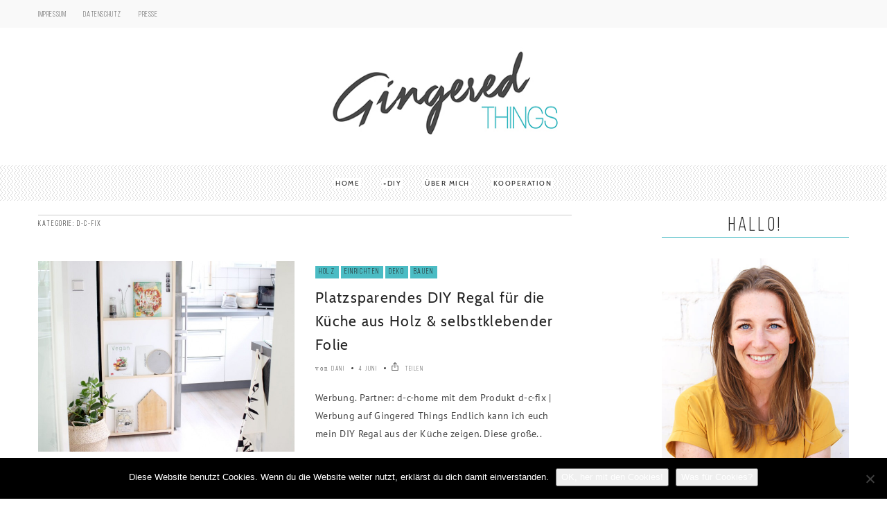

--- FILE ---
content_type: text/html; charset=UTF-8
request_url: https://gingeredthings.de/tag/d-c-fix
body_size: 13666
content:
<!DOCTYPE html> <!--[if IE 6]><html class="ie ie6" lang="de"><![endif]--> <!--[if IE 7]><html class="ie ie7" lang="de"><![endif]--> <!--[if IE 8]><html class="ie ie8" lang="de"><![endif]--> <!--[if IE 9]><html class="ie ie9" lang="de"><![endif]--> <!--[if !(IE 6) | !(IE 7) | !(IE 8) | !(IE 9)  ]><!--><html lang="de"><!--<![endif]--><head> <!-- *********	Open Graph Image	*********  --> <!-- *********	PAGE TOOLS	*********  --><meta charset="UTF-8"> <!-- *********	MOBILE TOOLS	*********  --><meta name="viewport" content="width=device-width, user-scalable=no, initial-scale=1, maximum-scale=1"> <!--[if lt IE 9]> <script src="http://html5shim.googlecode.com/svn/trunk/html5.js"></script> <![endif]--> <!-- *********	WORDPRESS TOOLS	*********  --><link rel="profile" href="http://gmpg.org/xfn/11" /><link rel="pingback" href="https://gingeredthings.de/xmlrpc.php" /> <!-- *********	FAVICON TOOLS	*********  --><link rel="shortcut icon" href="https://gingeredthings.de/wp-content/uploads/2017/08/favicon-1.png" /><link rel="apple-touch-icon-precomposed" sizes="144x144" href="https://gingeredthings.de/wp-content/uploads/2017/08/favicon-1.png" /><link rel="apple-touch-icon-precomposed" sizes="114x114" href="https://gingeredthings.de/wp-content/uploads/2017/08/favicon-1.png" /><link rel="apple-touch-icon-precomposed" sizes="72x72" href="https://gingeredthings.de/wp-content/uploads/2017/08/favicon-1.png" /><link rel="apple-touch-icon-precomposed" sizes="57x57" href="https://gingeredthings.de/wp-content/uploads/2017/08/favicon-1.png" /> <script defer src="[data-uri]"></script><meta name='robots' content='max-image-preview:large' /> <!-- This site is optimized with the Yoast SEO Premium plugin v14.9 - https://yoast.com/wordpress/plugins/seo/ --><title>d-c-fix Archive - Gingered Things</title><meta name="robots" content="index, follow, max-snippet:-1, max-image-preview:large, max-video-preview:-1" /><link rel="canonical" href="https://gingeredthings.de/tag/d-c-fix" /><meta property="og:locale" content="de_DE" /><meta property="og:type" content="article" /><meta property="og:title" content="d-c-fix Archive - Gingered Things" /><meta property="og:url" content="https://gingeredthings.de/tag/d-c-fix" /><meta property="og:site_name" content="Gingered Things" /><meta name="twitter:card" content="summary" /><meta name="twitter:site" content="@gingered" /> <script type="application/ld+json" class="yoast-schema-graph">{"@context":"https://schema.org","@graph":[{"@type":"WebSite","@id":"https://gingeredthings.de/#website","url":"https://gingeredthings.de/","name":"Gingered Things","description":"Gingered Things - der DIY &amp; Bastelblog ist Inspiration pur rund um die Themen Deko, Geschenke und Einrichten.","potentialAction":[{"@type":"SearchAction","target":"https://gingeredthings.de/?s={search_term_string}","query-input":"required name=search_term_string"}],"inLanguage":"de"},{"@type":"CollectionPage","@id":"https://gingeredthings.de/tag/d-c-fix#webpage","url":"https://gingeredthings.de/tag/d-c-fix","name":"d-c-fix Archive - Gingered Things","isPartOf":{"@id":"https://gingeredthings.de/#website"},"inLanguage":"de","potentialAction":[{"@type":"ReadAction","target":["https://gingeredthings.de/tag/d-c-fix"]}]}]}</script> <!-- / Yoast SEO Premium plugin. --><link href='https://fonts.gstatic.com' crossorigin='anonymous' rel='preconnect' /><link href='https://ajax.googleapis.com' rel='preconnect' /><link href='https://fonts.googleapis.com' rel='preconnect' /><link rel="alternate" type="application/rss+xml" title="Gingered Things &raquo; Feed" href="https://gingeredthings.de/feed" /><link rel="alternate" type="application/rss+xml" title="Gingered Things &raquo; Kommentar-Feed" href="https://gingeredthings.de/comments/feed" /><link rel="alternate" type="application/rss+xml" title="Gingered Things &raquo; d-c-fix Schlagwort-Feed" href="https://gingeredthings.de/tag/d-c-fix/feed" /> <!-- This site uses the Google Analytics by ExactMetrics plugin v8.8.0 - Using Analytics tracking - https://www.exactmetrics.com/ --> <!-- Note: ExactMetrics is not currently configured on this site. The site owner needs to authenticate with Google Analytics in the ExactMetrics settings panel. --> <!-- No tracking code set --> <!-- / Google Analytics by ExactMetrics --><link rel='stylesheet' id='wp-block-library-css' href='https://gingeredthings.de/wp-includes/css/dist/block-library/style.min.css?ver=6.1.9' type='text/css' media='all' /><link rel='stylesheet' id='classic-theme-styles-css' href='https://gingeredthings.de/wp-includes/css/classic-themes.min.css?ver=1' type='text/css' media='all' /><style id='global-styles-inline-css' type='text/css'>body{--wp--preset--color--black: #000000;--wp--preset--color--cyan-bluish-gray: #abb8c3;--wp--preset--color--white: #ffffff;--wp--preset--color--pale-pink: #f78da7;--wp--preset--color--vivid-red: #cf2e2e;--wp--preset--color--luminous-vivid-orange: #ff6900;--wp--preset--color--luminous-vivid-amber: #fcb900;--wp--preset--color--light-green-cyan: #7bdcb5;--wp--preset--color--vivid-green-cyan: #00d084;--wp--preset--color--pale-cyan-blue: #8ed1fc;--wp--preset--color--vivid-cyan-blue: #0693e3;--wp--preset--color--vivid-purple: #9b51e0;--wp--preset--gradient--vivid-cyan-blue-to-vivid-purple: linear-gradient(135deg,rgba(6,147,227,1) 0%,rgb(155,81,224) 100%);--wp--preset--gradient--light-green-cyan-to-vivid-green-cyan: linear-gradient(135deg,rgb(122,220,180) 0%,rgb(0,208,130) 100%);--wp--preset--gradient--luminous-vivid-amber-to-luminous-vivid-orange: linear-gradient(135deg,rgba(252,185,0,1) 0%,rgba(255,105,0,1) 100%);--wp--preset--gradient--luminous-vivid-orange-to-vivid-red: linear-gradient(135deg,rgba(255,105,0,1) 0%,rgb(207,46,46) 100%);--wp--preset--gradient--very-light-gray-to-cyan-bluish-gray: linear-gradient(135deg,rgb(238,238,238) 0%,rgb(169,184,195) 100%);--wp--preset--gradient--cool-to-warm-spectrum: linear-gradient(135deg,rgb(74,234,220) 0%,rgb(151,120,209) 20%,rgb(207,42,186) 40%,rgb(238,44,130) 60%,rgb(251,105,98) 80%,rgb(254,248,76) 100%);--wp--preset--gradient--blush-light-purple: linear-gradient(135deg,rgb(255,206,236) 0%,rgb(152,150,240) 100%);--wp--preset--gradient--blush-bordeaux: linear-gradient(135deg,rgb(254,205,165) 0%,rgb(254,45,45) 50%,rgb(107,0,62) 100%);--wp--preset--gradient--luminous-dusk: linear-gradient(135deg,rgb(255,203,112) 0%,rgb(199,81,192) 50%,rgb(65,88,208) 100%);--wp--preset--gradient--pale-ocean: linear-gradient(135deg,rgb(255,245,203) 0%,rgb(182,227,212) 50%,rgb(51,167,181) 100%);--wp--preset--gradient--electric-grass: linear-gradient(135deg,rgb(202,248,128) 0%,rgb(113,206,126) 100%);--wp--preset--gradient--midnight: linear-gradient(135deg,rgb(2,3,129) 0%,rgb(40,116,252) 100%);--wp--preset--duotone--dark-grayscale: url('#wp-duotone-dark-grayscale');--wp--preset--duotone--grayscale: url('#wp-duotone-grayscale');--wp--preset--duotone--purple-yellow: url('#wp-duotone-purple-yellow');--wp--preset--duotone--blue-red: url('#wp-duotone-blue-red');--wp--preset--duotone--midnight: url('#wp-duotone-midnight');--wp--preset--duotone--magenta-yellow: url('#wp-duotone-magenta-yellow');--wp--preset--duotone--purple-green: url('#wp-duotone-purple-green');--wp--preset--duotone--blue-orange: url('#wp-duotone-blue-orange');--wp--preset--font-size--small: 13px;--wp--preset--font-size--medium: 20px;--wp--preset--font-size--large: 36px;--wp--preset--font-size--x-large: 42px;--wp--preset--spacing--20: 0.44rem;--wp--preset--spacing--30: 0.67rem;--wp--preset--spacing--40: 1rem;--wp--preset--spacing--50: 1.5rem;--wp--preset--spacing--60: 2.25rem;--wp--preset--spacing--70: 3.38rem;--wp--preset--spacing--80: 5.06rem;}:where(.is-layout-flex){gap: 0.5em;}body .is-layout-flow > .alignleft{float: left;margin-inline-start: 0;margin-inline-end: 2em;}body .is-layout-flow > .alignright{float: right;margin-inline-start: 2em;margin-inline-end: 0;}body .is-layout-flow > .aligncenter{margin-left: auto !important;margin-right: auto !important;}body .is-layout-constrained > .alignleft{float: left;margin-inline-start: 0;margin-inline-end: 2em;}body .is-layout-constrained > .alignright{float: right;margin-inline-start: 2em;margin-inline-end: 0;}body .is-layout-constrained > .aligncenter{margin-left: auto !important;margin-right: auto !important;}body .is-layout-constrained > :where(:not(.alignleft):not(.alignright):not(.alignfull)){max-width: var(--wp--style--global--content-size);margin-left: auto !important;margin-right: auto !important;}body .is-layout-constrained > .alignwide{max-width: var(--wp--style--global--wide-size);}body .is-layout-flex{display: flex;}body .is-layout-flex{flex-wrap: wrap;align-items: center;}body .is-layout-flex > *{margin: 0;}:where(.wp-block-columns.is-layout-flex){gap: 2em;}.has-black-color{color: var(--wp--preset--color--black) !important;}.has-cyan-bluish-gray-color{color: var(--wp--preset--color--cyan-bluish-gray) !important;}.has-white-color{color: var(--wp--preset--color--white) !important;}.has-pale-pink-color{color: var(--wp--preset--color--pale-pink) !important;}.has-vivid-red-color{color: var(--wp--preset--color--vivid-red) !important;}.has-luminous-vivid-orange-color{color: var(--wp--preset--color--luminous-vivid-orange) !important;}.has-luminous-vivid-amber-color{color: var(--wp--preset--color--luminous-vivid-amber) !important;}.has-light-green-cyan-color{color: var(--wp--preset--color--light-green-cyan) !important;}.has-vivid-green-cyan-color{color: var(--wp--preset--color--vivid-green-cyan) !important;}.has-pale-cyan-blue-color{color: var(--wp--preset--color--pale-cyan-blue) !important;}.has-vivid-cyan-blue-color{color: var(--wp--preset--color--vivid-cyan-blue) !important;}.has-vivid-purple-color{color: var(--wp--preset--color--vivid-purple) !important;}.has-black-background-color{background-color: var(--wp--preset--color--black) !important;}.has-cyan-bluish-gray-background-color{background-color: var(--wp--preset--color--cyan-bluish-gray) !important;}.has-white-background-color{background-color: var(--wp--preset--color--white) !important;}.has-pale-pink-background-color{background-color: var(--wp--preset--color--pale-pink) !important;}.has-vivid-red-background-color{background-color: var(--wp--preset--color--vivid-red) !important;}.has-luminous-vivid-orange-background-color{background-color: var(--wp--preset--color--luminous-vivid-orange) !important;}.has-luminous-vivid-amber-background-color{background-color: var(--wp--preset--color--luminous-vivid-amber) !important;}.has-light-green-cyan-background-color{background-color: var(--wp--preset--color--light-green-cyan) !important;}.has-vivid-green-cyan-background-color{background-color: var(--wp--preset--color--vivid-green-cyan) !important;}.has-pale-cyan-blue-background-color{background-color: var(--wp--preset--color--pale-cyan-blue) !important;}.has-vivid-cyan-blue-background-color{background-color: var(--wp--preset--color--vivid-cyan-blue) !important;}.has-vivid-purple-background-color{background-color: var(--wp--preset--color--vivid-purple) !important;}.has-black-border-color{border-color: var(--wp--preset--color--black) !important;}.has-cyan-bluish-gray-border-color{border-color: var(--wp--preset--color--cyan-bluish-gray) !important;}.has-white-border-color{border-color: var(--wp--preset--color--white) !important;}.has-pale-pink-border-color{border-color: var(--wp--preset--color--pale-pink) !important;}.has-vivid-red-border-color{border-color: var(--wp--preset--color--vivid-red) !important;}.has-luminous-vivid-orange-border-color{border-color: var(--wp--preset--color--luminous-vivid-orange) !important;}.has-luminous-vivid-amber-border-color{border-color: var(--wp--preset--color--luminous-vivid-amber) !important;}.has-light-green-cyan-border-color{border-color: var(--wp--preset--color--light-green-cyan) !important;}.has-vivid-green-cyan-border-color{border-color: var(--wp--preset--color--vivid-green-cyan) !important;}.has-pale-cyan-blue-border-color{border-color: var(--wp--preset--color--pale-cyan-blue) !important;}.has-vivid-cyan-blue-border-color{border-color: var(--wp--preset--color--vivid-cyan-blue) !important;}.has-vivid-purple-border-color{border-color: var(--wp--preset--color--vivid-purple) !important;}.has-vivid-cyan-blue-to-vivid-purple-gradient-background{background: var(--wp--preset--gradient--vivid-cyan-blue-to-vivid-purple) !important;}.has-light-green-cyan-to-vivid-green-cyan-gradient-background{background: var(--wp--preset--gradient--light-green-cyan-to-vivid-green-cyan) !important;}.has-luminous-vivid-amber-to-luminous-vivid-orange-gradient-background{background: var(--wp--preset--gradient--luminous-vivid-amber-to-luminous-vivid-orange) !important;}.has-luminous-vivid-orange-to-vivid-red-gradient-background{background: var(--wp--preset--gradient--luminous-vivid-orange-to-vivid-red) !important;}.has-very-light-gray-to-cyan-bluish-gray-gradient-background{background: var(--wp--preset--gradient--very-light-gray-to-cyan-bluish-gray) !important;}.has-cool-to-warm-spectrum-gradient-background{background: var(--wp--preset--gradient--cool-to-warm-spectrum) !important;}.has-blush-light-purple-gradient-background{background: var(--wp--preset--gradient--blush-light-purple) !important;}.has-blush-bordeaux-gradient-background{background: var(--wp--preset--gradient--blush-bordeaux) !important;}.has-luminous-dusk-gradient-background{background: var(--wp--preset--gradient--luminous-dusk) !important;}.has-pale-ocean-gradient-background{background: var(--wp--preset--gradient--pale-ocean) !important;}.has-electric-grass-gradient-background{background: var(--wp--preset--gradient--electric-grass) !important;}.has-midnight-gradient-background{background: var(--wp--preset--gradient--midnight) !important;}.has-small-font-size{font-size: var(--wp--preset--font-size--small) !important;}.has-medium-font-size{font-size: var(--wp--preset--font-size--medium) !important;}.has-large-font-size{font-size: var(--wp--preset--font-size--large) !important;}.has-x-large-font-size{font-size: var(--wp--preset--font-size--x-large) !important;}
.wp-block-navigation a:where(:not(.wp-element-button)){color: inherit;}
:where(.wp-block-columns.is-layout-flex){gap: 2em;}
.wp-block-pullquote{font-size: 1.5em;line-height: 1.6;}</style><link rel='stylesheet' id='cookie-notice-front-css' href='https://gingeredthings.de/wp-content/plugins/cookie-notice/css/front.min.css?ver=2.5.7' type='text/css' media='all' /><link rel='stylesheet' id='bootstrap-css' href='https://gingeredthings.de/wp-content/themes/artmag/css/bootstrap.min.css?ver=1' type='text/css' media='all' /><link rel='stylesheet' id='owl-carousel-css' href='https://gingeredthings.de/wp-content/cache/autoptimize/css/autoptimize_single_0371b5a2d50e985b09b7d337edc0dc9f.css?ver=1' type='text/css' media='all' /><link rel='stylesheet' id='slicknav-css' href='https://gingeredthings.de/wp-content/cache/autoptimize/css/autoptimize_single_adeb9978daaf3330186580af8d286197.css?ver=1' type='text/css' media='all' /><link rel='stylesheet' id='main-css' href='https://gingeredthings.de/wp-content/themes/artmag-child/style.css?ver=6.1.9' type='text/css' media='all' /><link rel='stylesheet' id='responsive-css' href='https://gingeredthings.de/wp-content/cache/autoptimize/css/autoptimize_single_82cdabc40a8540b287089de27c1e2831.css?ver=1' type='text/css' media='all' /> <script defer id="cookie-notice-front-js-before" src="[data-uri]"></script> <script defer type='text/javascript' src='https://gingeredthings.de/wp-content/plugins/cookie-notice/js/front.min.js?ver=2.5.7' id='cookie-notice-front-js'></script> <script defer type='text/javascript' src='https://gingeredthings.de/wp-content/themes/artmag/js/modernizr-2.6.2-respond-1.1.0.min.js?ver=6.1.9' id='modernizr-js'></script> <script type='text/javascript' src='https://gingeredthings.de/wp-includes/js/jquery/jquery.min.js?ver=3.6.1' id='jquery-core-js'></script> <script defer type='text/javascript' src='https://gingeredthings.de/wp-includes/js/jquery/jquery-migrate.min.js?ver=3.3.2' id='jquery-migrate-js'></script> <link rel="https://api.w.org/" href="https://gingeredthings.de/wp-json/" /><link rel="alternate" type="application/json" href="https://gingeredthings.de/wp-json/wp/v2/tags/717" /><link rel="EditURI" type="application/rsd+xml" title="RSD" href="https://gingeredthings.de/xmlrpc.php?rsd" /><link rel="wlwmanifest" type="application/wlwmanifest+xml" href="https://gingeredthings.de/wp-includes/wlwmanifest.xml" /><meta name="p:domain_verify" content="8a1406eea61c44aba87e8d68a2419c98"/><!-- Analytics by WP Statistics - https://wp-statistics.com --><style type="text/css">@font-face {
  font-family: "Bebas Neue";
  src:url("https://gingeredthings.de/wp-content/themes/artmag/fonts/BebasNeueBook.eot");
  src:url("https://gingeredthings.de/wp-content/themes/artmag/fonts/BebasNeueBook.eot?#iefix?#iefix") format("embedded-opentype"),
    url("https://gingeredthings.de/wp-content/themes/artmag/fonts/BebasNeueBook.woff") format("woff"),
    url("https://gingeredthings.de/wp-content/themes/artmag/fonts/BebasNeueBook.ttf") format("truetype"),
    url("https://gingeredthings.de/wp-content/themes/artmag/fonts/BebasNeueBook.svg#BebasNeueBook") format("svg");
    font-weight: 300;
    font-style: normal;
}
h1#comments, .big-title h1, .newsletter-left input, .logo-text h1 { font-family: Bebas Neue; }
@font-face {
  font-family: "PT Sans";
  src:url("");
  src:url("?#iefix") format("embedded-opentype"),
    url("") format("woff"),
    url("https://gingeredthings.de/wp-content/themes/artmag-child/fonts/PT_Sans-Web-Regular.ttf") format("truetype"),
    url("") format("svg");
    font-weight: 300;
    font-style: normal;
}
body { font-family: PT Sans; }
@font-face {
  font-family: "Bebas Neue";
  src:url("https://gingeredthings.de/wp-content/themes/artmag/fonts/BebasNeueBook.eot");
  src:url("https://gingeredthings.de/wp-content/themes/artmag/fonts/BebasNeueBook.eot?#iefix?#iefix") format("embedded-opentype"),
    url("https://gingeredthings.de/wp-content/themes/artmag/fonts/BebasNeueBook.woff") format("woff"),
    url("https://gingeredthings.de/wp-content/themes/artmag/fonts/BebasNeueBook.ttf") format("truetype"),
    url("https://gingeredthings.de/wp-content/themes/artmag/fonts/BebasNeueBook.svg#BebasNeueBook") format("svg");
    font-weight: 300;
    font-style: normal;
}
h1,h2,h3,h4,h5,h6,.blog-tagline,.instagram-bar-subtitle, #top-menu ul li a, .tooltip-inner,#footer-menu ul li a, .slicknav_btn .slicknav_menutxt, .mOver-list li a, .mOver-mobile .mOver-mobile-title, .post-element,#calendar_wrap thead,#calendar_wrap caption, tfoot,.sidebar-widget .searchform input[type="text"],input[type="text"],.scrollup, .tab-content h4 a{ font-family: Bebas Neue; }
@font-face {
  font-family: "Cabin";
  src:url("");
  src:url("?#iefix") format("embedded-opentype"),
    url("") format("woff"),
    url("https://gingeredthings.de/wp-content/themes/artmag-child/fonts/Cabin-Regular.ttf") format("truetype"),
    url("") format("svg");
    font-weight: 300;
    font-style: normal;
}
nav#main-menu ul li a, .reading-text, #mega-menu-wrap-main-menu #mega-menu-main-menu a{ font-family: Cabin; }


/*-----------------------------------------------------------------------------------*/
/*  Main Color
/*-----------------------------------------------------------------------------------*/

cite,
kbd,
.main-menu ul li.current-menu-item a,
.active-color,
.post-text a.addbackground,
.newsletter-left label h6,
.main-menu ul li.current-menu-item a, .reading-text, .newsletter-left h6 label, .reading-progress-bar,#mega-menu-wrap-main-menu li.mega-current-menu-item > a, #mega-menu-wrap-main-menu ul.mega-menu li:hover > a{
background: #4bbcc4;
}

#mega-menu-wrap-main-menu #mega-menu-main-menu > li.mega-menu-megamenu > ul.mega-sub-menu, #mega-menu-wrap-main-menu #mega-menu-main-menu > li.mega-menu-flyout ul.mega-sub-menu,.mini-menu ul{
  border-top: 3px solid #4bbcc4;
}

.tabbed-area .tab_title.active a{
  border-bottom: 3px solid #4bbcc4;
}



#mega-menu-wrap-main-menu #mega-menu-main-menu > li.mega-menu-megamenu > ul.mega-sub-menu:before, #mega-menu-wrap-main-menu #mega-menu-main-menu > li.mega-menu-flyout ul.mega-sub-menu:before {
  border-color: transparent transparent #4bbcc4 transparent;
}

.center-bottom-line h1{
	border-color: #4bbcc4;
}

.post-text a.addbackground{
  background: #4bbcc4}

.post-text a.addbackground{
	color: #222222}

.bottom-footer{
    background: transparent}




.mOver-list li:hover .read-more-mo a:hover{
  -webkit-box-shadow: 2px 2px 0px 0px rgba(75,188,196,1);
  -moz-box-shadow: 2px 2px 0px 0px rgba(75,188,196,1);
  box-shadow: 2px 2px 0px 0px rgba(75,188,196,1);
}


.social-links ul li a:hover,
input[type="submit"],
.newsletter-right input[type="submit"],
.read-more.button,
.pagination ul li.active{
	-webkit-box-shadow: 2px 2px 0px 0px rgba(75,188,196,1) !important;
    -moz-box-shadow: 2px 2px 0px 0px rgba(75,188,196,1) !important;
    box-shadow: 2px 2px 0px 0px rgba(75,188,196,1) !important;
}

/*-----------------------------------------------------------------------------------*/
/*  Header Background
/*-----------------------------------------------------------------------------------*/


.main-menu{
    background: url(https://gingeredthings.de/wp-content/uploads/2017/08/pattern.png);
    background-repeat: repeat;
}</style><meta name="generator" content="Powered by Visual Composer - drag and drop page builder for WordPress."/> <!--[if lte IE 9]><link rel="stylesheet" type="text/css" href="https://gingeredthings.de/wp-content/plugins/js_composer/assets/css/vc_lte_ie9.min.css" media="screen"><![endif]--><link rel="icon" href="https://gingeredthings.de/wp-content/uploads/2017/08/cropped-favicon-1-32x32.png" sizes="32x32" /><link rel="icon" href="https://gingeredthings.de/wp-content/uploads/2017/08/cropped-favicon-1-192x192.png" sizes="192x192" /><link rel="apple-touch-icon" href="https://gingeredthings.de/wp-content/uploads/2017/08/cropped-favicon-1-180x180.png" /><meta name="msapplication-TileImage" content="https://gingeredthings.de/wp-content/uploads/2017/08/cropped-favicon-1-270x270.png" /> <noscript><style type="text/css">.wpb_animate_when_almost_visible { opacity: 1; }</style></noscript> <!--<script type="text/javascript">var gaProperty = 'UA-33336750-1';
var disableStr = 'ga-disable-' + gaProperty;
if (document.cookie.indexOf(disableStr + '=true') > -1) {
window[disableStr] = true;
}
function gaOptout() {
document.cookie = disableStr + '=true; expires=Thu, 31 Dec 2099 23:59:59 UTC; path=/';
window[disableStr] = true;
}</script>--> <!-- Global site tag (gtag.js) - Google Analytics --> <!-- <script async src="https://www.googletagmanager.com/gtag/js?id=UA-33336750-1"></script> <script>window.dataLayer = window.dataLayer || [];
  function gtag(){dataLayer.push(arguments);}
  gtag('js', new Date());

  gtag('config', 'UA-33336750-1', { 'anonymize_ip': true });</script>--></head><body class="archive tag tag-d-c-fix tag-717 cookies-not-set wpb-js-composer js-comp-ver-5.1.1 vc_responsive"><div class="pre-header clearfix"><div class="container"><div class="pull-left"><nav id="top-menu"><ul id="topmenu" class="top-menu"><li id="menu-item-1199" class="menu-item menu-item-type-post_type menu-item-object-page"><a href="https://gingeredthings.de/impressu">Impressum</a></li><li id="menu-item-1758" class="menu-item menu-item-type-post_type menu-item-object-page"><a href="https://gingeredthings.de/datenschutz">Datenschutz</a></li><li id="menu-item-4089" class="menu-item menu-item-type-post_type menu-item-object-page"><a href="https://gingeredthings.de/gingered-things-in-der-presse">Presse</a></li></ul></nav></div><div class="pull-right top-menu-text"><div class="pull-left"></div></div></div></div><div class="main-header clearfix"><!-- Main Header Start --><div class="header-container" style="background: #FFFFFF;"><div class="container"><div class="row vertical"><div class="col-lg-12 col-logo vertical-middle"><div class="logo pos-center"><!-- Logo Start --> <a href="https://gingeredthings.de/"><img alt="logo" src="https://gingeredthings.de/wp-content/uploads/2019/05/schriftzug_2019_klein-2.jpg"></a></div><!-- Logo Finish --></div></div></div></div></div><!-- Main Header Finish --><div class="mobile-main-header"><div class="mobile-pre-header clearfix"><div class="pull-left"><div class="social-area clearfix"><ul><li class="facebook"><a data-toggle="tooltip" data-placement="top" title="Facebook" target="_blank" href="https://www.facebook.com/GingeredThings"><i class="iconmag iconmag-facebook"></i></a></li><li class="instagram"><a data-toggle="tooltip" data-placement="top" title="Instagram" target="_blank" href="https://www.instagram.com/gingered_things/"><i class="iconmag iconmag-instagram "></i></a></li><li class="pinterest"><a data-toggle="tooltip" data-placement="top"  title="Pinterest" target="_blank" href="https://de.pinterest.com/gingered/"><i class="iconmag iconmag-pinterest "></i></a></li><li class="twitter"><a data-toggle="tooltip" data-placement="top"  title="Twitter" target="_blank" href="https://twitter.com/gingered"><i class="iconmag iconmag-twitter "></i></a></li></ul></div></div><div class="pull-right"></div></div><div class="logo pos-center" style="background: #FFFFFF;"><!-- Logo Start --> <a href="https://gingeredthings.de/"><img alt="logo" src="https://gingeredthings.de/wp-content/uploads/2019/05/schriftzug_2019_klein-2.jpg"></a></div><!-- Logo Finish --><nav id="mobile-menu"><ul id="mobilemenu" class="mobile-menu"><li id="menu-item-1772" class="menu-item menu-item-type-post_type menu-item-object-page menu-item-home"><a href="https://gingeredthings.de/">Startseite</a></li><li id="menu-item-1947" class="menu-item menu-item-type-taxonomy menu-item-object-category"><a href="https://gingeredthings.de/category/diy">DIY</a></li><li id="menu-item-1774" class="menu-item menu-item-type-post_type menu-item-object-page"><a href="https://gingeredthings.de/diy-archiv">DIY Archiv</a></li><li id="menu-item-1776" class="menu-item menu-item-type-post_type menu-item-object-page"><a href="https://gingeredthings.de/ueber-gingeredthings">Über</a></li><li id="menu-item-1775" class="menu-item menu-item-type-post_type menu-item-object-page"><a href="https://gingeredthings.de/gingered-things-in-der-presse">Presse</a></li><li id="menu-item-1778" class="menu-item menu-item-type-post_type menu-item-object-page"><a href="https://gingeredthings.de/kooperation">Kooperation</a></li><li id="menu-item-1773" class="menu-item menu-item-type-post_type menu-item-object-page"><a href="https://gingeredthings.de/datenschutz">Datenschutz</a></li><li id="menu-item-1777" class="menu-item menu-item-type-post_type menu-item-object-page"><a href="https://gingeredthings.de/impressu">Impressum</a></li></ul></nav><div id="mobileMenuWrap"></div></div> <!-- Main Menu Start --><div class="main-menu  stick-header   marginb20 clearfix pos-center"><nav id="main-menu"><div class="container"><div id="mega-menu-wrap-main-menu" class="mega-menu-wrap"><ul id="mega-menu-main-menu" class="mega-menu mega-menu-horizontal sf-menu mega-no-js"><li class='mega-menu-item mega-menu-item-type-custom mega-menu-item-object-custom mega-menu-item-home mega-align-bottom-left mega-menu-flyout mega-menu-item-1326' id='mega-menu-item-1326'><a class="mega-menu-link" href="https://gingeredthings.de">Home</a></li><li class='mega-menu-item mega-menu-item-type-taxonomy mega-menu-item-object-category mega-menu-item-has-children mega-align-bottom-left mega-menu-megamenu mega-menu-item-1210' id='mega-menu-item-1210'><a class="mega-menu-link" href="https://gingeredthings.de/category/diy">DIY</a><ul class="mega-sub-menu"><li class='mega-menu-item mega-menu-item-type-taxonomy mega-menu-item-object-category mega-menu-columns-1-of-6 mega-menu-item-1212' id='mega-menu-item-1212'><a class="mega-menu-link" href="https://gingeredthings.de/category/deko">Deko</a></li><li class='mega-menu-item mega-menu-item-type-taxonomy mega-menu-item-object-category mega-menu-columns-1-of-6 mega-menu-item-1211' id='mega-menu-item-1211'><a class="mega-menu-link" href="https://gingeredthings.de/category/geschenk">Geschenke</a></li><li class='mega-menu-item mega-menu-item-type-taxonomy mega-menu-item-object-category mega-menu-columns-1-of-6 mega-menu-item-1214' id='mega-menu-item-1214'><a class="mega-menu-link" href="https://gingeredthings.de/category/einrichten">Einrichten</a></li><li class='mega-menu-item mega-menu-item-type-taxonomy mega-menu-item-object-category mega-menu-columns-1-of-6 mega-menu-item-1325' id='mega-menu-item-1325'><a class="mega-menu-link" href="https://gingeredthings.de/category/garten">Garten</a></li><li class='mega-menu-item mega-menu-item-type-taxonomy mega-menu-item-object-category mega-menu-columns-1-of-6 mega-menu-item-1332' id='mega-menu-item-1332'><a class="mega-menu-link" href="https://gingeredthings.de/category/kinder">Kinder</a></li><li class='mega-menu-item mega-menu-item-type-post_type mega-menu-item-object-page mega-menu-columns-1-of-6 mega-menu-item-1964' id='mega-menu-item-1964'><a class="mega-menu-link" href="https://gingeredthings.de/diy-archiv">DIY Archiv</a></li></ul></li><li class='mega-menu-item mega-menu-item-type-post_type mega-menu-item-object-page mega-align-bottom-left mega-menu-flyout mega-menu-item-1961' id='mega-menu-item-1961'><a class="mega-menu-link" href="https://gingeredthings.de/ueber-gingeredthings">Über mich</a></li><li class='mega-menu-item mega-menu-item-type-post_type mega-menu-item-object-page mega-align-bottom-left mega-menu-flyout mega-menu-item-1962' id='mega-menu-item-1962'><a class="mega-menu-link" href="https://gingeredthings.de/kooperation">Kooperation</a></li></ul></div></div></nav><div class="hideSubMenuLoading"></div></div> <!-- Main Menu Finish --><div class="fitvids container pageback"><!-- Container Start --><div class="row clearfix"><!-- Row Start --><div class="col-lg-8 col-sm-8" > <!-- If Sidebar is not defined, then Post will be Full Screen --><div class="cat-title"><h6>Kategorie: d-c-fix</h6></div> <!--**************************************************************************************************/
/* Blog Post
************************************************************************************************** --><div class="blog-entry "><!-- Blog Entry Start --><article class="clearfix post-3157 post type-post status-publish format-standard has-post-thumbnail hentry category-bauen category-deko category-einrichten category-holz category-kooperation tag-d-c-fix tag-einrichten tag-kueche tag-kuehlschrank tag-ordnung tag-selbstklebende-folie" id="post-3157"><div class="row"><div class="col-lg-6"><div class="index-post-media"><div class="media-materials clearfix"><!-- Media Start --> <a href="https://gingeredthings.de/regal-fuer-kuehlschrank"><img alt="" class="img-responsive rsp-img-center" src="https://gingeredthings.de/wp-content/uploads/2018/06/diy-dcfix-regal-kuehlschrank-holz-selbst-bauen-teaser-gingered-things-740x550.jpg"></a></div><!-- Media Finish --></div></div> <!-- col lg Finish --><div class="col-lg-6"><div class="index-post-content "><div class="blog-entry-title"><!-- Blog Title Start --><div class='mini-post-cat active-color kooperation-category '><h6><a href='https://gingeredthings.de/category/kooperation'>Kooperation</a></h6></div><div class='mini-post-cat active-color holz-category '><h6><a href='https://gingeredthings.de/category/diy/holz'>Holz</a></h6></div><div class='mini-post-cat active-color einrichten-category '><h6><a href='https://gingeredthings.de/category/einrichten'>Einrichten</a></h6></div><div class='mini-post-cat active-color deko-category '><h6><a href='https://gingeredthings.de/category/deko'>Deko</a></h6></div><div class='mini-post-cat active-color bauen-category '><h6><a href='https://gingeredthings.de/category/diy/bauen'>Bauen</a></h6></div><h2><a href="https://gingeredthings.de/regal-fuer-kuehlschrank"> Platzsparendes DIY Regal für die Küche aus Holz &#038; selbstklebender Folie</a></h2><div class="post-element margint5 clearfix"><ul><li><span class="author-by">von</span> <a href="https://gingeredthings.de/author/gingeredthings" title="Beiträge von Dani" rel="author">Dani</a></li><li><a title="Juni 4, 2018 9:25" href="https://gingeredthings.de/regal-fuer-kuehlschrank" class="date">4 Juni</a></li><li class="share-but"><a href="#"><i class="iconmag iconmag-share"></i> TEILEN </a><div class='share-box'><ul><li><a href='http://www.facebook.com/sharer.php?u=https://gingeredthings.de/regal-fuer-kuehlschrank'><i class='iconmag iconmag-facebook'></i> Facebook</a></li><li><a href='https://twitter.com/share?url=https://gingeredthings.de/regal-fuer-kuehlschrank&text=Platzsparendes%20DIY%20Regal%20für%20die%20Küche%20aus%20Holz%20&#038;%20selbstklebender%20Folie'><i class='iconmag iconmag-twitter'></i> Twitter</a></li><li><a href='http://pinterest.com/pin/create/button/?url=https://gingeredthings.de/regal-fuer-kuehlschrank&media=&description='><i class='iconmag iconmag-pinterest'></i> Pinterest</a></li></ul></div></li></ul></div></div><!-- Blog Title Finish --><div class="post-index-text margint15 clearfix"><!-- Post Text Start --> Werbung. Partner: d-c-home mit dem Produkt d-c-fix | Werbung auf Gingered Things Endlich kann ich euch mein DIY Regal aus der Küche zeigen. Diese große..</div><!-- Post Text Finish --><div class="read-more button clearfix margint30"><a href="https://gingeredthings.de/regal-fuer-kuehlschrank">mehr <span class="arrow-right">&#8594</span></a></div></div></div></article></div><!-- Blog Entry Finish --></div><aside class="col-lg-1"></aside><aside class="col-lg-3 col-sm-4 sidebar"><div class="widget_text sidebar-widget"><hr><h6>Hallo!</h6><div class="textwidget custom-html-widget"><img src="https://gingeredthings.de/wp-content/uploads/2017/10/Dani_August2017_2.jpg"/><p><strong>Ich bin Dani und liebe DIY.</strong><br/><br/> Wie schön, dass du hier bist! Ich zeige dir meine komplette Sammlung an DIY & Bastel-Ideen. Hab einfach Spaß beim Entdecken und lass dich inspirieren. <br/><br/> <a href="https://gingeredthings.de/ueber-gingeredthings">Du willst noch mehr erfahren?</a></p></div></div><div class="widget_text sidebar-widget"><hr><h6>Social Media</h6><div class="textwidget custom-html-widget"><div class='social-box'> <a class='social-item' href='https://www.facebook.com/GingeredThings' target='_blank' rel="nofollow noopener" title='Facebook'> <img src='https://gingeredthings.de/wp-content/uploads/2017/08/facebookzjdbyt2wg9.png' class='social-icon' /></a> <a class='social-item' href='https://www.instagram.com/gingered_things/' target='_blank' rel="nofollow noopener" title='Instagram'> <img src="https://gingeredthings.de/wp-content/uploads/2017/08/instagrama9g5h04i3d.png" class='social-icon' /></a> <a class='social-item' href='https://twitter.com/gingered' target='_blank' rel="nofollow noopener" title='Twitter'> <img src='https://gingeredthings.de/wp-content/uploads/2017/08/twitter4uokfwij0d.png' class='social-icon' /> </a> <a class='social-item' href='https://de.pinterest.com/gingered/' target='_blank' rel="nofollow noopener" title='Pinterest'> <img src='https://gingeredthings.de/wp-content/uploads/2017/08/pinterest54ve6a0y28.png' class='social-icon' /> </a> <a class='social-item' href='https://www.bloglovin.com/blogs/gingered-things-3943183' target='_blank' rel="nofollow noopener" title='Bloglovin'> <img src='https://gingeredthings.de/wp-content/uploads/2017/08/bloglovin6u34p1dqrm.png' class='social-icon' /> </a></div></div></div><div class="sidebar-widget"><hr><h6>Suche</h6><form method="get" class="searchform" action="https://gingeredthings.de/" > <label class="screen-reader-text" for="s">Suche nach:</label> <input type="text" placeholder="Suche..." value="" name="s" /> <span class="search-icon"><i class="iconmag iconmag-search"></i></span></form></div><div class="sidebar-widget"><img width="441" height="679" src="https://gingeredthings.de/wp-content/uploads/2022/09/GHBA_batch.jpg" class="image wp-image-5482  attachment-full size-full" alt="Gewinnerin des Garden Home Blog Awards in der Kategorie beste DIY Idee" decoding="async" loading="lazy" style="max-width: 100%; height: auto;" srcset="https://gingeredthings.de/wp-content/uploads/2022/09/GHBA_batch.jpg 441w, https://gingeredthings.de/wp-content/uploads/2022/09/GHBA_batch-195x300.jpg 195w" sizes="(max-width: 441px) 100vw, 441px" /></div><div class="widget_text sidebar-widget"><hr><h6>Mein Buch</h6><div class="textwidget custom-html-widget"><a href="https://www.amazon.de/gp/product/386355809X/ref=as_li_tl?ie=UTF8&camp=1638&creative=6742&creativeASIN=386355809X&linkCode=as2&tag=gingeredthing-21&linkId=1bc2e648bceb5c085166be8cd8b7bb4e" target="_blank" rel="nofollow noopener"><img class="alignnone size-full wp-image-2337" src="https://gingeredthings.de/wp-content/uploads/2018/01/Buchcover_einfachbasten_klein-1-1.jpg" alt="Einfach - Basteln Ein Bsatelbuch für Groß und Klein" width="270" height="322" /></a> In diesem Buch findest du ein Kapitel mit 25 Ideen zum Thema Frühling von Gingered Things.</div></div><div class="sidebar-widget"><hr><h6>Eure liebsten DIYs</h6><div class="recent-post-custom"><div class="recent-post-box marginb20 clearfix"><div class="recent-post-image"> <img width="150" height="150" src="https://gingeredthings.de/wp-content/uploads/2018/02/diy_interior_ikea_hack_besta_sideboard_wohnzimmer_selbst_bauen_teaser_gingeredthings-150x150.jpg" class="attachment-thumbnail size-thumbnail wp-post-image" alt="Aus einer Holzplatte und Ikea Besta wird ein DIY Sideboard für das Wohnzimmer gebaut. Gingered Things" decoding="async" loading="lazy" /></div><div class="recent-post-title-cont"> <a class="widgetlink" href="https://gingeredthings.de/diy-sideboard-sitzbank"> DIY Sideboard und Sitzbank aus Besta von Ikea </a><div class="post-element clearfix"><ul><li><span class="author-by">von</span> <a href="https://gingeredthings.de/author/gingeredthings" title="Beiträge von Dani" rel="author">Dani</a></li></ul></div></div></div><div class="recent-post-box marginb20 clearfix"><div class="recent-post-image"> <img width="150" height="150" src="https://gingeredthings.de/wp-content/uploads/2019/03/diy-garderobe-birkenstaemme-teaser-gingeredthings-150x150.jpg" class="attachment-thumbnail size-thumbnail wp-post-image" alt="DIY Garderobe aus Birkenstämmen von Gingered Things" decoding="async" loading="lazy" /></div><div class="recent-post-title-cont"> <a class="widgetlink" href="https://gingeredthings.de/neue-garderobe-mit-birkenstammen"> Selbst gebaute neue Garderobe mit Birkenstämmen </a><div class="post-element clearfix"><ul><li><span class="author-by">von</span> <a href="https://gingeredthings.de/author/gingeredthings" title="Beiträge von Dani" rel="author">Dani</a></li></ul></div></div></div><div class="recent-post-box marginb20 clearfix"><div class="recent-post-image"> <img width="150" height="150" src="https://gingeredthings.de/wp-content/uploads/2016/09/diy_nachtlicht_mond_holz_basteln_kinderzimmer_gingered_things-150x150.jpg" class="attachment-thumbnail size-thumbnail wp-post-image" alt="Nachtlicht in Mondform aus Holz selbst basteln." decoding="async" loading="lazy" /></div><div class="recent-post-title-cont"> <a class="widgetlink" href="https://gingeredthings.de/diy-nachtlicht-bauen"> DIY Nachtlicht aus Holz selbst bauen </a><div class="post-element clearfix"><ul><li><span class="author-by">von</span> <a href="https://gingeredthings.de/author/gingeredthings" title="Beiträge von Dani" rel="author">Dani</a></li></ul></div></div></div><div class="recent-post-box marginb20 clearfix"><div class="recent-post-image"> <img width="150" height="150" src="https://gingeredthings.de/wp-content/uploads/2018/02/diy_ypperlig_hack_ikea_holzregal_gummiseil_selbst_teaser_gingeredthings-150x150.jpg" class="attachment-thumbnail size-thumbnail wp-post-image" alt="DIY Ypperlig Wandregal von Ikea selbst bauen" decoding="async" loading="lazy" /></div><div class="recent-post-title-cont"> <a class="widgetlink" href="https://gingeredthings.de/diy-ypperlig-wandregal-selbst-bauen"> Baumarktfundstück | DIY Ikea-Hack oder wie man das Ypperlig Wandregal selbst baut </a><div class="post-element clearfix"><ul><li><span class="author-by">von</span> <a href="https://gingeredthings.de/author/gingeredthings" title="Beiträge von Dani" rel="author">Dani</a></li></ul></div></div></div><div class="recent-post-box marginb20 clearfix"><div class="recent-post-image"> <img width="150" height="150" src="https://gingeredthings.de/wp-content/uploads/2018/11/diy-seife-mit-tee-teegschwender-geschenkidee-selbstgemacht-teaser-gingered-things-150x150.jpg" class="attachment-thumbnail size-thumbnail wp-post-image" alt="DIY Seife mit Tee, das perfekte individuelle selbstgemachte Weihnachtsgeschenk" decoding="async" loading="lazy" /></div><div class="recent-post-title-cont"> <a class="widgetlink" href="https://gingeredthings.de/diy-seife-mit-tee"> DIY Seife mit Tee – Die perfekte selbstgemachte Geschenkidee zu Weihnachten </a><div class="post-element clearfix"><ul><li><span class="author-by">von</span> <a href="https://gingeredthings.de/author/gingeredthings" title="Beiträge von Dani" rel="author">Dani</a></li></ul></div></div></div></div></div><div class="sidebar-widget"><hr><h6>Gingered Things auf</h6><a href="https://www.pinterest.de/gingered/boards/" target="_blank" rel="noopener"><img width="540" height="792" src="https://gingeredthings.de/wp-content/uploads/2018/05/Pinterest_Grafik-1.jpg" class="image wp-image-3111  attachment-full size-full" alt="Gingered Things auf Pinterest" decoding="async" loading="lazy" style="max-width: 100%; height: auto;" srcset="https://gingeredthings.de/wp-content/uploads/2018/05/Pinterest_Grafik-1.jpg 540w, https://gingeredthings.de/wp-content/uploads/2018/05/Pinterest_Grafik-1-205x300.jpg 205w" sizes="(max-width: 540px) 100vw, 540px" /></a></div><div class="widget_text sidebar-widget"><hr><h6>Werbung</h6><div class="textwidget custom-html-widget">Ja, die gibt es hier auch und ich erzähle euch gern warum und wie das Ganze auf Gingered Things so läuft. So viel vorab, ich bin nicht käuflich!<br/><br/> <a href="https://gingeredthings.de/werbung-auf-gingered-things">Lest selbst.</a></div></div></aside></div><!-- Row Finish --></div> <!-- Container Finish --><div class="footer-container margint60 marginb60 equal-wrapper clearfix"><div class="container"><div class="row"><div class="foottwo gingeredthingsfooter"><div class="instagram-bar"><div class="instagram-bar-title">INSTA<i class="iconmag iconmag-instagram"></i>GRAM</div><div class="instagram-bar-subtitle">@gingered_things</div></div><div class="widget_text footer-widget"><div class="textwidget custom-html-widget"><p>&nbsp;</p><div class='social-box centered'> <a class='social-item' href='https://www.facebook.com/GingeredThings' target='_blank' rel="nofollow noopener" title='Facebook'> <img src='https://gingeredthings.de/wp-content/uploads/2017/08/facebookzjdbyt2wg9.png' class='social-icon' /></a> <a class='social-item' href='https://www.instagram.com/gingered_things/' target='_blank' rel="nofollow noopener" title='Instagram'> <img src="https://gingeredthings.de/wp-content/uploads/2017/08/instagrama9g5h04i3d.png" class='social-icon' /></a> <a class='social-item' href='https://twitter.com/gingered' target='_blank' rel="nofollow noopener" title='Twitter'> <img src='https://gingeredthings.de/wp-content/uploads/2017/08/twitter4uokfwij0d.png' class='social-icon' /> </a> <a class='social-item' href='https://de.pinterest.com/gingered/' target='_blank' rel="nofollow noopener" title='Pinterest'> <img src='https://gingeredthings.de/wp-content/uploads/2017/08/pinterest54ve6a0y28.png' class='social-icon' /> </a> <a class='social-item' href='https://www.bloglovin.com/blogs/gingered-things-3943183' target='_blank' rel="nofollow noopener" title='Bloglovin'> <img src='https://gingeredthings.de/wp-content/uploads/2017/08/bloglovin6u34p1dqrm.png' class='social-icon' /> </a></div></div><hr/></div></div><div class="footer-widget"><div class="menu-hauptmenu-kategorien-container"><ul id="menu-hauptmenu-kategorien" class="menu"><li id="menu-item-1326" class="menu-item menu-item-type-custom menu-item-object-custom menu-item-home menu-item-1326"><a href="https://gingeredthings.de">Home</a></li><li id="menu-item-1210" class="menu-item menu-item-type-taxonomy menu-item-object-category menu-item-has-children menu-item-1210"><a href="https://gingeredthings.de/category/diy">DIY</a><ul class="sub-menu"><li id="menu-item-1212" class="menu-item menu-item-type-taxonomy menu-item-object-category menu-item-1212"><a href="https://gingeredthings.de/category/deko">Deko</a></li><li id="menu-item-1211" class="menu-item menu-item-type-taxonomy menu-item-object-category menu-item-1211"><a href="https://gingeredthings.de/category/geschenk">Geschenke</a></li><li id="menu-item-1214" class="menu-item menu-item-type-taxonomy menu-item-object-category menu-item-1214"><a href="https://gingeredthings.de/category/einrichten">Einrichten</a></li><li id="menu-item-1325" class="menu-item menu-item-type-taxonomy menu-item-object-category menu-item-1325"><a href="https://gingeredthings.de/category/garten">Garten</a></li><li id="menu-item-1332" class="menu-item menu-item-type-taxonomy menu-item-object-category menu-item-1332"><a href="https://gingeredthings.de/category/kinder">Kinder</a></li><li id="menu-item-1964" class="menu-item menu-item-type-post_type menu-item-object-page menu-item-1964"><a href="https://gingeredthings.de/diy-archiv">DIY Archiv</a></li></ul></li><li id="menu-item-1961" class="menu-item menu-item-type-post_type menu-item-object-page menu-item-1961"><a href="https://gingeredthings.de/ueber-gingeredthings">Über mich</a></li><li id="menu-item-1962" class="menu-item menu-item-type-post_type menu-item-object-page menu-item-1962"><a href="https://gingeredthings.de/kooperation">Kooperation</a></li></ul></div></div><div class="widget_text footer-widget"><div class="textwidget custom-html-widget"><div class="centered"> <img class="footerlogo" src="https://gingeredthings.de/wp-content/uploads/2017/07/schriftzug_transparent_2016.png"/><p>Ich bin Dani und mein DIY-Blog Gingered Things ist meine kleine kreative Welt in der ich all meine selbst gemachten Projekte zeige und vor allem dazu inspirieren möchte Ideen nach zu basteln. Du findest hier DIYs rund um die Themen Deko, Geschenke, Einrichten, Garten une Kreatives für Kinder. Do it yourself ist meine große Leidenschaft und diese möchte ich auch an euch weiter geben. Nehmt die Säge oder den Pinsel in die Hand und bastelt los. Egal ob Schmuck für euch selbst, Deko als Geschenk oder etwas Selbstgemachtes für die eigene Wohnung, du findest hier zu jedem Thema das richtige Projekt für jeden Anlass (Weihnachten, Ostern, …) und zu jedem Material (Holz, Stoff, Kork, …).<p></p></p><p>Theme-Anpassungen von <a href="https://kathastrophal.de/wordpress-support">kathastrophal.de</a> &hearts;</p></div></div></div></div></div></div></div><div class="bottom-footer pos-center"><div class="container"><div class="row equal-footer"><div class="col-lg-2 col-sm-3 equal"><div class="logo pos-center"><!-- Logo Start --><div class="logo-text pos-center"><h1><a href="https://gingeredthings.de/">Gingered Things</a></h1><div class="blog-tagline"><p>Gingered Things &#8211; der DIY &amp; Bastelblog ist Inspiration pur rund um die Themen Deko, Geschenke und Einrichten.</p></div></div></div></div><div class="col-lg-10 col-sm-9 equal"><nav id="footer-menu"><div class="empty-menu"> Hallo Dani, lass mal hier noch ein Menü einfügen :)</div></nav></div></div></div></div> <a href="#" class="scrollup"><i class="iconmag iconmag-arrow-up"></i><span class="hide-mobile">NACH OBEN</span></a> <script defer type='text/javascript' src='https://gingeredthings.de/wp-content/themes/artmag/js/bootstrap.min.js?ver=3.5.1' id='bootstrap-js'></script> <script defer type='text/javascript' src='https://gingeredthings.de/wp-content/cache/autoptimize/js/autoptimize_single_c3f13d074c919f1b3734c4462a27403b.js?ver=6.1.9' id='mover-js'></script> <script type='text/javascript' src='https://gingeredthings.de/wp-content/themes/artmag/js/owl.carousel.min.js?ver=6.1.9' id='owl-carousel-js'></script> <script defer type='text/javascript' src='https://gingeredthings.de/wp-content/cache/autoptimize/js/autoptimize_single_a0afa095eb2e29fe798d20a48b9f1eb1.js?ver=6.1.9' id='fitvids-js'></script> <script defer type='text/javascript' src='https://gingeredthings.de/wp-content/cache/autoptimize/js/autoptimize_single_7fdaaeef3c2974bf2d029dfa22bc8115.js?ver=6.1.9' id='superfish-js'></script> <script defer type='text/javascript' src='https://gingeredthings.de/wp-content/themes/artmag/js/jquery.slicknav.min.js?ver=6.1.9' id='slicknav-js'></script> <script defer type='text/javascript' src='https://gingeredthings.de/wp-content/cache/autoptimize/js/autoptimize_single_65158a29ddd189a99d78c89382342d10.js?ver=6.1.9' id='sticky-sidebar-js'></script> <script defer id="main-js-extra" src="[data-uri]"></script> <script defer type='text/javascript' src='https://gingeredthings.de/wp-content/cache/autoptimize/js/autoptimize_single_c6544438043159337da77d3a2781ec1b.js?ver=6.1.9' id='main-js'></script> <script defer src="[data-uri]"></script> <!-- Cookie Notice plugin v2.5.7 by Hu-manity.co https://hu-manity.co/ --><div id="cookie-notice" role="dialog" class="cookie-notice-hidden cookie-revoke-hidden cn-position-bottom" aria-label="Cookie Notice" style="background-color: rgba(0,0,0,1);"><div class="cookie-notice-container" style="color: #fff"><span id="cn-notice-text" class="cn-text-container">Diese Website benutzt Cookies. Wenn du die Website weiter nutzt, erklärst du dich damit einverstanden.</span><span id="cn-notice-buttons" class="cn-buttons-container"><button id="cn-accept-cookie" data-cookie-set="accept" class="cn-set-cookie cn-button cn-button-custom button" aria-label="OK, her mit den Cookies!">OK, her mit den Cookies!</button><button data-link-url="https://gingeredthings.de/datenschutz" data-link-target="_blank" id="cn-more-info" class="cn-more-info cn-button cn-button-custom button" aria-label="Was für Cookies?">Was für Cookies?</button></span><span id="cn-close-notice" data-cookie-set="accept" class="cn-close-icon" title="Nein"></span></div></div> <!-- / Cookie Notice plugin --></body></html>
<!-- Optimized by Speed Booster Pack v4.5.8.1 -->